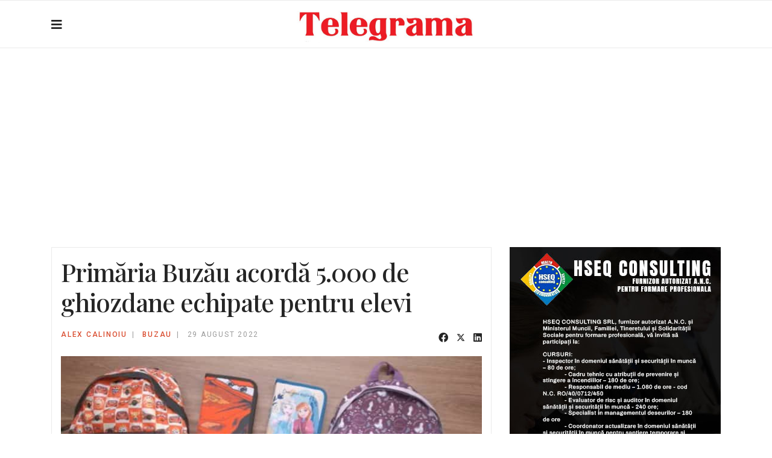

--- FILE ---
content_type: text/html; charset=utf-8
request_url: https://www.google.com/recaptcha/api2/aframe
body_size: 267
content:
<!DOCTYPE HTML><html><head><meta http-equiv="content-type" content="text/html; charset=UTF-8"></head><body><script nonce="QaI-4XEq0VIsurUUcI2v2w">/** Anti-fraud and anti-abuse applications only. See google.com/recaptcha */ try{var clients={'sodar':'https://pagead2.googlesyndication.com/pagead/sodar?'};window.addEventListener("message",function(a){try{if(a.source===window.parent){var b=JSON.parse(a.data);var c=clients[b['id']];if(c){var d=document.createElement('img');d.src=c+b['params']+'&rc='+(localStorage.getItem("rc::a")?sessionStorage.getItem("rc::b"):"");window.document.body.appendChild(d);sessionStorage.setItem("rc::e",parseInt(sessionStorage.getItem("rc::e")||0)+1);localStorage.setItem("rc::h",'1769025661183');}}}catch(b){}});window.parent.postMessage("_grecaptcha_ready", "*");}catch(b){}</script></body></html>